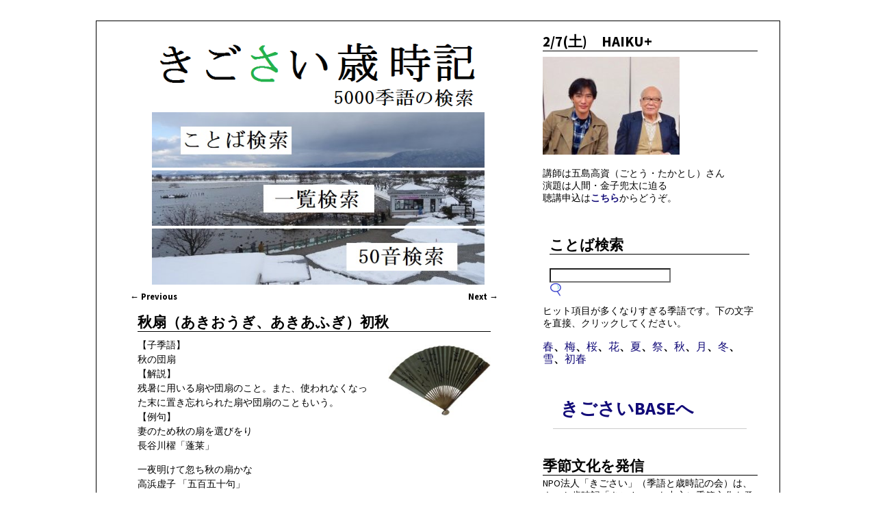

--- FILE ---
content_type: text/html; charset=UTF-8
request_url: https://kigosai.sub.jp/001/archives/5137
body_size: 13466
content:
<!DOCTYPE html>
<html lang="ja">
<head>
    <meta charset="UTF-8"/>
    <meta name='viewport' content='width=device-width,initial-scale=1.0' />

    <link rel="profile" href="//gmpg.org/xfn/11"/>
    <link rel="pingback" href=""/>

    <!-- Self-host Google Fonts -->
<link href='https://kigosai.sub.jp/001/wp-content/themes/weaver-xtreme/assets/css/fonts/google/google-fonts.min.css?ver=6.7' rel='stylesheet' type='text/css'>
<title>秋扇（あきおうぎ、あきあふぎ）初秋 &#8211; 季語と歳時記</title>
<meta name='robots' content='max-image-preview:large' />
<link rel='dns-prefetch' href='//www.googletagmanager.com' />
<link rel="alternate" type="application/rss+xml" title="季語と歳時記 &raquo; フィード" href="https://kigosai.sub.jp/001/feed" />
<link rel="alternate" type="application/rss+xml" title="季語と歳時記 &raquo; コメントフィード" href="https://kigosai.sub.jp/001/comments/feed" />
<link rel="alternate" title="oEmbed (JSON)" type="application/json+oembed" href="https://kigosai.sub.jp/001/wp-json/oembed/1.0/embed?url=https%3A%2F%2Fkigosai.sub.jp%2F001%2Farchives%2F5137" />
<link rel="alternate" title="oEmbed (XML)" type="text/xml+oembed" href="https://kigosai.sub.jp/001/wp-json/oembed/1.0/embed?url=https%3A%2F%2Fkigosai.sub.jp%2F001%2Farchives%2F5137&#038;format=xml" />
<style id='wp-img-auto-sizes-contain-inline-css' type='text/css'>
img:is([sizes=auto i],[sizes^="auto," i]){contain-intrinsic-size:3000px 1500px}
/*# sourceURL=wp-img-auto-sizes-contain-inline-css */
</style>
<style id='wp-emoji-styles-inline-css' type='text/css'>

	img.wp-smiley, img.emoji {
		display: inline !important;
		border: none !important;
		box-shadow: none !important;
		height: 1em !important;
		width: 1em !important;
		margin: 0 0.07em !important;
		vertical-align: -0.1em !important;
		background: none !important;
		padding: 0 !important;
	}
/*# sourceURL=wp-emoji-styles-inline-css */
</style>
<style id='wp-block-library-inline-css' type='text/css'>
:root{--wp-block-synced-color:#7a00df;--wp-block-synced-color--rgb:122,0,223;--wp-bound-block-color:var(--wp-block-synced-color);--wp-editor-canvas-background:#ddd;--wp-admin-theme-color:#007cba;--wp-admin-theme-color--rgb:0,124,186;--wp-admin-theme-color-darker-10:#006ba1;--wp-admin-theme-color-darker-10--rgb:0,107,160.5;--wp-admin-theme-color-darker-20:#005a87;--wp-admin-theme-color-darker-20--rgb:0,90,135;--wp-admin-border-width-focus:2px}@media (min-resolution:192dpi){:root{--wp-admin-border-width-focus:1.5px}}.wp-element-button{cursor:pointer}:root .has-very-light-gray-background-color{background-color:#eee}:root .has-very-dark-gray-background-color{background-color:#313131}:root .has-very-light-gray-color{color:#eee}:root .has-very-dark-gray-color{color:#313131}:root .has-vivid-green-cyan-to-vivid-cyan-blue-gradient-background{background:linear-gradient(135deg,#00d084,#0693e3)}:root .has-purple-crush-gradient-background{background:linear-gradient(135deg,#34e2e4,#4721fb 50%,#ab1dfe)}:root .has-hazy-dawn-gradient-background{background:linear-gradient(135deg,#faaca8,#dad0ec)}:root .has-subdued-olive-gradient-background{background:linear-gradient(135deg,#fafae1,#67a671)}:root .has-atomic-cream-gradient-background{background:linear-gradient(135deg,#fdd79a,#004a59)}:root .has-nightshade-gradient-background{background:linear-gradient(135deg,#330968,#31cdcf)}:root .has-midnight-gradient-background{background:linear-gradient(135deg,#020381,#2874fc)}:root{--wp--preset--font-size--normal:16px;--wp--preset--font-size--huge:42px}.has-regular-font-size{font-size:1em}.has-larger-font-size{font-size:2.625em}.has-normal-font-size{font-size:var(--wp--preset--font-size--normal)}.has-huge-font-size{font-size:var(--wp--preset--font-size--huge)}.has-text-align-center{text-align:center}.has-text-align-left{text-align:left}.has-text-align-right{text-align:right}.has-fit-text{white-space:nowrap!important}#end-resizable-editor-section{display:none}.aligncenter{clear:both}.items-justified-left{justify-content:flex-start}.items-justified-center{justify-content:center}.items-justified-right{justify-content:flex-end}.items-justified-space-between{justify-content:space-between}.screen-reader-text{border:0;clip-path:inset(50%);height:1px;margin:-1px;overflow:hidden;padding:0;position:absolute;width:1px;word-wrap:normal!important}.screen-reader-text:focus{background-color:#ddd;clip-path:none;color:#444;display:block;font-size:1em;height:auto;left:5px;line-height:normal;padding:15px 23px 14px;text-decoration:none;top:5px;width:auto;z-index:100000}html :where(.has-border-color){border-style:solid}html :where([style*=border-top-color]){border-top-style:solid}html :where([style*=border-right-color]){border-right-style:solid}html :where([style*=border-bottom-color]){border-bottom-style:solid}html :where([style*=border-left-color]){border-left-style:solid}html :where([style*=border-width]){border-style:solid}html :where([style*=border-top-width]){border-top-style:solid}html :where([style*=border-right-width]){border-right-style:solid}html :where([style*=border-bottom-width]){border-bottom-style:solid}html :where([style*=border-left-width]){border-left-style:solid}html :where(img[class*=wp-image-]){height:auto;max-width:100%}:where(figure){margin:0 0 1em}html :where(.is-position-sticky){--wp-admin--admin-bar--position-offset:var(--wp-admin--admin-bar--height,0px)}@media screen and (max-width:600px){html :where(.is-position-sticky){--wp-admin--admin-bar--position-offset:0px}}

/*# sourceURL=wp-block-library-inline-css */
</style><style id='global-styles-inline-css' type='text/css'>
:root{--wp--preset--aspect-ratio--square: 1;--wp--preset--aspect-ratio--4-3: 4/3;--wp--preset--aspect-ratio--3-4: 3/4;--wp--preset--aspect-ratio--3-2: 3/2;--wp--preset--aspect-ratio--2-3: 2/3;--wp--preset--aspect-ratio--16-9: 16/9;--wp--preset--aspect-ratio--9-16: 9/16;--wp--preset--color--black: #000000;--wp--preset--color--cyan-bluish-gray: #abb8c3;--wp--preset--color--white: #ffffff;--wp--preset--color--pale-pink: #f78da7;--wp--preset--color--vivid-red: #cf2e2e;--wp--preset--color--luminous-vivid-orange: #ff6900;--wp--preset--color--luminous-vivid-amber: #fcb900;--wp--preset--color--light-green-cyan: #7bdcb5;--wp--preset--color--vivid-green-cyan: #00d084;--wp--preset--color--pale-cyan-blue: #8ed1fc;--wp--preset--color--vivid-cyan-blue: #0693e3;--wp--preset--color--vivid-purple: #9b51e0;--wp--preset--gradient--vivid-cyan-blue-to-vivid-purple: linear-gradient(135deg,rgb(6,147,227) 0%,rgb(155,81,224) 100%);--wp--preset--gradient--light-green-cyan-to-vivid-green-cyan: linear-gradient(135deg,rgb(122,220,180) 0%,rgb(0,208,130) 100%);--wp--preset--gradient--luminous-vivid-amber-to-luminous-vivid-orange: linear-gradient(135deg,rgb(252,185,0) 0%,rgb(255,105,0) 100%);--wp--preset--gradient--luminous-vivid-orange-to-vivid-red: linear-gradient(135deg,rgb(255,105,0) 0%,rgb(207,46,46) 100%);--wp--preset--gradient--very-light-gray-to-cyan-bluish-gray: linear-gradient(135deg,rgb(238,238,238) 0%,rgb(169,184,195) 100%);--wp--preset--gradient--cool-to-warm-spectrum: linear-gradient(135deg,rgb(74,234,220) 0%,rgb(151,120,209) 20%,rgb(207,42,186) 40%,rgb(238,44,130) 60%,rgb(251,105,98) 80%,rgb(254,248,76) 100%);--wp--preset--gradient--blush-light-purple: linear-gradient(135deg,rgb(255,206,236) 0%,rgb(152,150,240) 100%);--wp--preset--gradient--blush-bordeaux: linear-gradient(135deg,rgb(254,205,165) 0%,rgb(254,45,45) 50%,rgb(107,0,62) 100%);--wp--preset--gradient--luminous-dusk: linear-gradient(135deg,rgb(255,203,112) 0%,rgb(199,81,192) 50%,rgb(65,88,208) 100%);--wp--preset--gradient--pale-ocean: linear-gradient(135deg,rgb(255,245,203) 0%,rgb(182,227,212) 50%,rgb(51,167,181) 100%);--wp--preset--gradient--electric-grass: linear-gradient(135deg,rgb(202,248,128) 0%,rgb(113,206,126) 100%);--wp--preset--gradient--midnight: linear-gradient(135deg,rgb(2,3,129) 0%,rgb(40,116,252) 100%);--wp--preset--font-size--small: 13px;--wp--preset--font-size--medium: 20px;--wp--preset--font-size--large: 36px;--wp--preset--font-size--x-large: 42px;--wp--preset--spacing--20: 0.44rem;--wp--preset--spacing--30: 0.67rem;--wp--preset--spacing--40: 1rem;--wp--preset--spacing--50: 1.5rem;--wp--preset--spacing--60: 2.25rem;--wp--preset--spacing--70: 3.38rem;--wp--preset--spacing--80: 5.06rem;--wp--preset--shadow--natural: 6px 6px 9px rgba(0, 0, 0, 0.2);--wp--preset--shadow--deep: 12px 12px 50px rgba(0, 0, 0, 0.4);--wp--preset--shadow--sharp: 6px 6px 0px rgba(0, 0, 0, 0.2);--wp--preset--shadow--outlined: 6px 6px 0px -3px rgb(255, 255, 255), 6px 6px rgb(0, 0, 0);--wp--preset--shadow--crisp: 6px 6px 0px rgb(0, 0, 0);}:where(.is-layout-flex){gap: 0.5em;}:where(.is-layout-grid){gap: 0.5em;}body .is-layout-flex{display: flex;}.is-layout-flex{flex-wrap: wrap;align-items: center;}.is-layout-flex > :is(*, div){margin: 0;}body .is-layout-grid{display: grid;}.is-layout-grid > :is(*, div){margin: 0;}:where(.wp-block-columns.is-layout-flex){gap: 2em;}:where(.wp-block-columns.is-layout-grid){gap: 2em;}:where(.wp-block-post-template.is-layout-flex){gap: 1.25em;}:where(.wp-block-post-template.is-layout-grid){gap: 1.25em;}.has-black-color{color: var(--wp--preset--color--black) !important;}.has-cyan-bluish-gray-color{color: var(--wp--preset--color--cyan-bluish-gray) !important;}.has-white-color{color: var(--wp--preset--color--white) !important;}.has-pale-pink-color{color: var(--wp--preset--color--pale-pink) !important;}.has-vivid-red-color{color: var(--wp--preset--color--vivid-red) !important;}.has-luminous-vivid-orange-color{color: var(--wp--preset--color--luminous-vivid-orange) !important;}.has-luminous-vivid-amber-color{color: var(--wp--preset--color--luminous-vivid-amber) !important;}.has-light-green-cyan-color{color: var(--wp--preset--color--light-green-cyan) !important;}.has-vivid-green-cyan-color{color: var(--wp--preset--color--vivid-green-cyan) !important;}.has-pale-cyan-blue-color{color: var(--wp--preset--color--pale-cyan-blue) !important;}.has-vivid-cyan-blue-color{color: var(--wp--preset--color--vivid-cyan-blue) !important;}.has-vivid-purple-color{color: var(--wp--preset--color--vivid-purple) !important;}.has-black-background-color{background-color: var(--wp--preset--color--black) !important;}.has-cyan-bluish-gray-background-color{background-color: var(--wp--preset--color--cyan-bluish-gray) !important;}.has-white-background-color{background-color: var(--wp--preset--color--white) !important;}.has-pale-pink-background-color{background-color: var(--wp--preset--color--pale-pink) !important;}.has-vivid-red-background-color{background-color: var(--wp--preset--color--vivid-red) !important;}.has-luminous-vivid-orange-background-color{background-color: var(--wp--preset--color--luminous-vivid-orange) !important;}.has-luminous-vivid-amber-background-color{background-color: var(--wp--preset--color--luminous-vivid-amber) !important;}.has-light-green-cyan-background-color{background-color: var(--wp--preset--color--light-green-cyan) !important;}.has-vivid-green-cyan-background-color{background-color: var(--wp--preset--color--vivid-green-cyan) !important;}.has-pale-cyan-blue-background-color{background-color: var(--wp--preset--color--pale-cyan-blue) !important;}.has-vivid-cyan-blue-background-color{background-color: var(--wp--preset--color--vivid-cyan-blue) !important;}.has-vivid-purple-background-color{background-color: var(--wp--preset--color--vivid-purple) !important;}.has-black-border-color{border-color: var(--wp--preset--color--black) !important;}.has-cyan-bluish-gray-border-color{border-color: var(--wp--preset--color--cyan-bluish-gray) !important;}.has-white-border-color{border-color: var(--wp--preset--color--white) !important;}.has-pale-pink-border-color{border-color: var(--wp--preset--color--pale-pink) !important;}.has-vivid-red-border-color{border-color: var(--wp--preset--color--vivid-red) !important;}.has-luminous-vivid-orange-border-color{border-color: var(--wp--preset--color--luminous-vivid-orange) !important;}.has-luminous-vivid-amber-border-color{border-color: var(--wp--preset--color--luminous-vivid-amber) !important;}.has-light-green-cyan-border-color{border-color: var(--wp--preset--color--light-green-cyan) !important;}.has-vivid-green-cyan-border-color{border-color: var(--wp--preset--color--vivid-green-cyan) !important;}.has-pale-cyan-blue-border-color{border-color: var(--wp--preset--color--pale-cyan-blue) !important;}.has-vivid-cyan-blue-border-color{border-color: var(--wp--preset--color--vivid-cyan-blue) !important;}.has-vivid-purple-border-color{border-color: var(--wp--preset--color--vivid-purple) !important;}.has-vivid-cyan-blue-to-vivid-purple-gradient-background{background: var(--wp--preset--gradient--vivid-cyan-blue-to-vivid-purple) !important;}.has-light-green-cyan-to-vivid-green-cyan-gradient-background{background: var(--wp--preset--gradient--light-green-cyan-to-vivid-green-cyan) !important;}.has-luminous-vivid-amber-to-luminous-vivid-orange-gradient-background{background: var(--wp--preset--gradient--luminous-vivid-amber-to-luminous-vivid-orange) !important;}.has-luminous-vivid-orange-to-vivid-red-gradient-background{background: var(--wp--preset--gradient--luminous-vivid-orange-to-vivid-red) !important;}.has-very-light-gray-to-cyan-bluish-gray-gradient-background{background: var(--wp--preset--gradient--very-light-gray-to-cyan-bluish-gray) !important;}.has-cool-to-warm-spectrum-gradient-background{background: var(--wp--preset--gradient--cool-to-warm-spectrum) !important;}.has-blush-light-purple-gradient-background{background: var(--wp--preset--gradient--blush-light-purple) !important;}.has-blush-bordeaux-gradient-background{background: var(--wp--preset--gradient--blush-bordeaux) !important;}.has-luminous-dusk-gradient-background{background: var(--wp--preset--gradient--luminous-dusk) !important;}.has-pale-ocean-gradient-background{background: var(--wp--preset--gradient--pale-ocean) !important;}.has-electric-grass-gradient-background{background: var(--wp--preset--gradient--electric-grass) !important;}.has-midnight-gradient-background{background: var(--wp--preset--gradient--midnight) !important;}.has-small-font-size{font-size: var(--wp--preset--font-size--small) !important;}.has-medium-font-size{font-size: var(--wp--preset--font-size--medium) !important;}.has-large-font-size{font-size: var(--wp--preset--font-size--large) !important;}.has-x-large-font-size{font-size: var(--wp--preset--font-size--x-large) !important;}
/*# sourceURL=global-styles-inline-css */
</style>

<style id='classic-theme-styles-inline-css' type='text/css'>
/*! This file is auto-generated */
.wp-block-button__link{color:#fff;background-color:#32373c;border-radius:9999px;box-shadow:none;text-decoration:none;padding:calc(.667em + 2px) calc(1.333em + 2px);font-size:1.125em}.wp-block-file__button{background:#32373c;color:#fff;text-decoration:none}
/*# sourceURL=/wp-includes/css/classic-themes.min.css */
</style>
<link rel='stylesheet' id='contact-form-7-css' href='https://kigosai.sub.jp/001/wp-content/plugins/contact-form-7/includes/css/styles.css?ver=6.1.4' type='text/css' media='all' />
<link rel='stylesheet' id='atw-posts-style-sheet-css' href='https://kigosai.sub.jp/001/wp-content/plugins/show-posts/atw-posts-style.min.css?ver=1.8.1' type='text/css' media='all' />
<link rel='stylesheet' id='weaverx-font-sheet-css' href='https://kigosai.sub.jp/001/wp-content/themes/weaver-xtreme/assets/css/fonts.min.css?ver=6.7' type='text/css' media='all' />
<link rel='stylesheet' id='weaverx-style-sheet-css' href='https://kigosai.sub.jp/001/wp-content/themes/weaver-xtreme/assets/css/style-weaverx.min.css?ver=6.7' type='text/css' media='all' />
<style id='weaverx-style-sheet-inline-css' type='text/css'>
#wrapper{max-width:1000px}@media (min-width:1188px){.weaverx-sb-one-column .alignwide,#header .alignwide,#header.alignwide,#colophon.alignwide,#colophon .alignwide,#container .alignwide,#container.alignwide,#wrapper .alignwide,#wrapper.alignwide,#infobar .alignwide,.alignwide{margin-left:inherit;margin-right:inherit;max-width:none;width:100%}}@media (max-width:1187px){.alignwide{margin-left:inherit;margin-right:inherit;max-width:none;width:100%}}@media (min-width:1080px){.weaverx-sb-one-column .alignwide,#header .alignwide,#header.alignwide,#colophon.alignwide,#colophon .alignwide,#container .alignwide,#container.alignwide,#wrapper .alignwide,#wrapper.alignwide,#infobar .alignwide,.alignwide{margin-left:calc(50% - 46vw);margin-right:calc(50% - 46vw);max-width:10000px;width:92vw}}@media (max-width:1079px){.alignwide{margin-left:0 !important;margin-right:0 !important;max-width:100% !important;width:100% !important}}a,.wrapper a{color:#000}a:hover,.wrapper a:hover{color:#800}a,.wrapper a{font-weight:normal}.wrapper .entry-meta a,.wrapper .entry-utility a{color:#000000}.wrapper .entry-meta a,.wrapper .entry-utility a{font-weight:normal}.wrapper .widget a{color:#120B78}.wrapper .widget a:hover{color:#800}.wrapper .widget a{font-style:normal}.wrapper .widget a{font-weight:normal}.colophon a{color:#000000}.colophon a:hover{color:#FFFFFF}.colophon a{font-style:normal}.colophon a{font-weight:normal}.border{border:1px solid #000000}.border-bottom{border-bottom:1px solid #000000}.rounded,.rounded-all,.rounded-custom{border-radius:5px !important}.rounded-top{border-top-left-radius:5px;border-top-right-radius:5px}.rounded-bottom{border-bottom-left-radius:5px;border-bottom-right-radius:5px}.rounded-left{border-top-left-radius:5px;border-bottom-left-radius:5px}.rounded-right{border-top-right-radius:5px;border-bottom-right-radius:5px}#site-title,.site-title{margin-left:5.00000% !important;margin-top:.00000% !important}#site-tagline{margin-left:10.00000% !important;margin-top:-1.00000% !important}#branding #header-image img{float:left}/* float-left*/.weaverx-theme-menu .current_page_item >a,.weaverx-theme-menu .current-menu-item >a,.weaverx-theme-menu .current-cat >a{color:#FFF !important}#content ul{list-style-type:none}.entry-summary,.entry-content{padding-top:.40000em}.commentlist li.comment,#respond,.commentlist li.comment .comment-author img.avatar,.commentlist .comment.bypostauthor{border:1px solid #000000}.commentlist li.comment .comment-meta{border-bottom:1px solid #000000}#comments-title h3{background-image:none;padding-left:0}hr.comments-hr{display:none}#comments-title h3,#comments-title h4,#respond h3{color:#0903AD}.commentlist li.comment,#respond{background-color:#F2FDFF}#respond input#submit{background-color:#F2FDFF}.entry-meta-gicons .entry-date:before,.entry-meta-gicons .by-author:before,.entry-meta-gicons .cat-links:before,.entry-meta-gicons .tag-links:before,.entry-meta-gicons .comments-link:before,.entry-meta-gicons .permalink-icon:before{color:#000000}.post-avatar img{max-width:0}body{font-size:.87500em}body{background-color:#FFFFFF}.menu-primary .wvrx-menu-container,.menu-primary .site-title-on-menu,.menu-primary .site-title-on-menu a{background-color:#FFF}.menu-primary .wvrx-menu-container,.menu-primary .site-title-on-menu,.menu-primary .site-title-on-menu a{color:#FFFFFF}.menu-secondary .wvrx-menu-container{background-color:#00B8CC}.menu-secondary .wvrx-menu-container{color:#FFFFFF}.menu-primary .wvrx-menu ul li a,.menu-primary .wvrx-menu ul.mega-menu li{background-color:#F2F2F2}.menu-primary .wvrx-menu ul li a,.menu-primary .wvrx-menu ul.mega-menu li{color:#000}.menu-secondary .wvrx-menu ul li a,.menu-secondary .wvrx-menu ul.mega-menu li{background-color:#00BFD4}.menu-secondary .wvrx-menu ul li a,.menu-secondary .wvrx-menu ul.mega-menu li{color:#FFFFFF}.menu-primary .wvrx-menu >li >a{color:#FFFFFF}.menu-primary .wvrx-menu >li >a:hover{color:#FFFFFF !important}.menu-primary .wvrx-menu >li >a:hover{background-color:#808080 !important}.menu-secondary .wvrx-menu >li >a{color:#FFFFFF}.menu-secondary .wvrx-menu >li >a:hover{color:#FFFFFF !important}.menu-secondary .wvrx-menu >li >a:hover{background-color:#00E6FF !important}.menu-primary .wvrx-menu ul li a{color:#000}.menu-primary .wvrx-menu ul li a:hover{color:#555 !important}.menu-primary .wvrx-menu ul li a:hover{background-color:#E5E5E5 !important}.menu-secondary .wvrx-menu ul li a{color:#FFFFFF}.menu-secondary .wvrx-menu ul li a:hover{color:#FFF !important}.menu-secondary .wvrx-menu ul li a:hover{background-color:#00E6FF !important}.menu-primary .menu-toggle-button{color:#FFFFFF}@media( min-width:768px){.menu-primary .wvrx-menu,.menu-primary .wvrx-menu-container{text-align:left}}.menu-primary .menu-arrows .toggle-submenu:after{color:#FFFFFF}.menu-primary .menu-arrows ul .toggle-submenu:after{color:#FFFFFF}.menu-primary .menu-arrows.is-mobile-menu.menu-arrows ul a .toggle-submenu:after{color:#FFFFFF}.menu-primary .menu-arrows ul .toggle-submenu:after{color:#000}.menu-primary .is-mobile-menu.menu-arrows .toggle-submenu{background-color:#FFFFFF}.menu-secondary .menu-toggle-button{color:#FFFFFF}.menu-secondary .wvrx-menu-html{margin-top:.425em}@media( min-width:768px){.menu-secondary .wvrx-menu,.menu-secondary .wvrx-menu-container{text-align:left}}.menu-secondary .menu-arrows .toggle-submenu:after{color:#FFFFFF}.menu-secondary .menu-arrows ul .toggle-submenu:after{color:#FFFFFF}.menu-secondary .menu-arrows.is-mobile-menu.menu-arrows ul a .toggle-submenu:after{color:#FFFFFF}.menu-secondary .menu-arrows ul .toggle-submenu:after{color:#FFFFFF}.menu-secondary .is-mobile-menu.menu-arrows .toggle-submenu{background-color:#6779EB}@media( min-width:768px){.menu-extra .wvrx-menu,.menu-extra .wvrx-menu-container{text-align:left}}@media screen and ( min-width:768px){.l-content-rsb{width:65.00000%}.l-content-rsb-m{width:64.00000%;margin-right:1.00000%}.l-sb-right{width:35.00000%}.l-sb-right-lm{width:34.00000%;margin-left:1.00000%}.l-sb-right-rm{width:34.00000%;margin-right:1.00000%}}.l-widget-area-top{width:100%}@media (max-width:580px){.l-widget-area-top{width:100%}}.l-widget-area-bottom{width:90%}@media (max-width:580px){.l-widget-area-bottom{width:100%}}#colophon{width:100%}@media (max-width:580px){#colophon{width:100%}}#primary-widget-area{color:#000000}#primary-widget-area{padding-left:6px}#primary-widget-area{padding-right:0}#primary-widget-area{padding-top:4px}.widget-area-primary{color:#000000}.widget-area-primary{padding-left:6px}.widget-area-primary{padding-right:0}.widget-area-primary{padding-top:4px}#secondary-widget-area{color:#000000}#secondary-widget-area{padding-left:6px}#secondary-widget-area{padding-right:0}#secondary-widget-area{padding-top:4px}.widget-area-secondary{color:#000000}.widget-area-secondary{padding-left:6px}.widget-area-secondary{padding-right:0}.widget-area-secondary{padding-top:4px}.widget-area-top{color:#000}.widget-area-top{margin-top:-20px}.widget-area-top{margin-bottom:-10px}.widget-area-bottom{color:#000}#header{background-color:#FFF}#header{color:#000000}#header{padding-left:10px}#header{padding-right:10px}#header{padding-top:10px}#colophon{background-color:#FFFFFF}#colophon{color:#FFFFFF}#colophon{margin-top:15px}#footer-html{background-color:#FFFFFF}#footer-html{color:#3D3D3D}#footer-widget-area{background-color:#EBEBEB}.widget-area-footer{background-color:#EBEBEB}#content{background-color:#FFFFFF}#content{color:#000000}#content{padding-left:5.00000%}#content{padding-right:5.00000%}#content{padding-top:4px}#content{padding-bottom:0}#content{margin-top:5px}#content{margin-bottom:5px}#container{background-color:#FFFFFF}#infobar{background-color:#FFFFFF}#infobar{color:#4D4D4D}#wrapper{background-color:#FFFFFF}#wrapper{color:#000}#wrapper{padding-left:0}#wrapper{padding-right:20px}#wrapper{margin-top:30px}#wrapper{margin-bottom:20px}.post-area{background-color:#FFFFFF}.post-area{color:#000000}.post-area{padding-left:2.00000%}.post-area{padding-right:2.00000%}.post-area{padding-top:4px}.post-area{margin-bottom:6px}.widget{background-color:#FFFFFF}.widget{color:#000000}.widget{padding-left:10px}.widget{padding-right:12px}.widget{padding-top:7px}.widget{padding-bottom:7px}.widget{margin-top:6px}.widget{margin-bottom:0}.wrapper #site-title a,.wrapper .site-title a{background-color:#FFF}.wrapper #site-title a,.wrapper .site-title a{color:#172580}#site-tagline >span,.site-tagline >span{color:#FFFFFF}.page-title{border-bottom:1px solid #000000}.page-title{color:#000000}.wrapper .post-title{border-bottom:1px solid #000000}.wrapper .post-title a,.wrapper .post-title a:visited{color:#000000}.archive-title{color:#000}.widget-title{border-bottom:1px solid #000000}#nav-header-mini a,#nav-header-mini a:visited{color:#FFFFFF}.wrapper .post-title a:hover{color:#800}#nav-header-mini a:hover{color:#0903AD}.blog .sticky{background-color:#FFFFFF}#author-info{background-color:#D1FFE2}.entry-meta{color:#000000}.entry-utility{color:#000000}input,textarea{background-color:#FFFFFF}input,textarea{color:#363636}.search-field,#header-search .search-field:focus,.menu-search .search-field:focus{background-color:#FFFFFF}#primary-widget-area .search-form .search-submit{color:#000000}#secondary-widget-area .search-form .search-submit{color:#000000}.menu-primary .wvrx-menu-container .search-form .search-submit{color:#FFFFFF}.widget-area-top .search-form .search-submit{color:#000}.widget-area-bottom .search-form .search-submit{color:#000}#colophon .search-form .search-submit{color:#FFFFFF}#content .search-form .search-submit{color:#000000}#infobar .search-form .search-submit{color:#4D4D4D}#wrapper .search-form .search-submit{color:#000}.widget .search-form .search-submit{color:#000000}#header-search .search-form::before{color:#000000}#inject_fixedtop,#inject_fixedbottom,.wvrx-fixedtop,.wvrx-fixonscroll{max-width:1000px}@media ( max-width:1000px){.wvrx-fixedtop,.wvrx-fixonscroll,#inject_fixedtop,#inject_fixedbottom{left:0;margin-left:0 !important;margin-right:0 !important}}@media ( min-width:1000px){#inject_fixedtop{margin-left:-0px;margin-right:-20px}.wvrx-fixedtop,.wvrx-fixonscroll{margin-left:-10px;margin-right:calc( 20px - 10px - 20px )}}@media ( min-width:1000px){#inject_fixedbottom{margin-left:-0px;margin-right:-20px}}/*-=:footerlink_color_css:=-*/.colophon a{font-size:80% !important}/*-:footerlink_color_css:-*//*-=:comment_submit_bgcolor_css:=-*/#respond input#submit{font-size:15px;text-shadow:none}/*-:comment_submit_bgcolor_css:-*//*-=:footer_bgcolor_css:=-*/#colophon{border-top:1px solid black}.is-mobile #colophon{width:94%;margin-left:auto;margin-right:auto}/*-:footer_bgcolor_css:-*//*-=:widget_bgcolor_css:=-*/.widget{line-height:135%}/*-:widget_bgcolor_css:-*//*-=:post_title_hover_color_css:=-*/.wrapper .post-title a:hover{font-style:italic}/*-:post_title_hover_color_css:-*//*-=:stickypost_bgcolor_css:=-*/.blog .sticky{border:none}/*-:stickypost_bgcolor_css:-*//*-=:post_author_bgcolor_css:=-*/#author-info{border:1px solid #07D900}/*-:post_author_bgcolor_css:-*//*-=:post_info_top_bgcolor_css:=-*/.entry-meta{font-weight:nomal}/*-:post_info_top_bgcolor_css:-*/hr{background-color:#ccc;border:0;height:1px;margin-bottom:1.5em}blockquote{font-weight:normal;margin:0 3em}table,th,td{border:none;padding:0}
/*# sourceURL=weaverx-style-sheet-inline-css */
</style>
<script type="text/javascript" src="https://kigosai.sub.jp/001/wp-includes/js/jquery/jquery.min.js?ver=3.7.1" id="jquery-core-js"></script>
<script type="text/javascript" src="https://kigosai.sub.jp/001/wp-includes/js/jquery/jquery-migrate.min.js?ver=3.4.1" id="jquery-migrate-js"></script>
<script type="text/javascript" id="weaver-xtreme-JSLib-js-extra">
/* <![CDATA[ */
var wvrxOpts = {"useSmartMenus":"0","menuAltswitch":"767","mobileAltLabel":"","primaryScroll":"none","primaryMove":"0","secondaryScroll":"none","secondaryMove":"0","headerVideoClass":"has-header-video"};
//# sourceURL=weaver-xtreme-JSLib-js-extra
/* ]]> */
</script>
<script type="text/javascript" src="https://kigosai.sub.jp/001/wp-content/themes/weaver-xtreme/assets/js/weaverxjslib.min.js?ver=6.7" id="weaver-xtreme-JSLib-js"></script>

<!-- Site Kit によって追加された Google タグ（gtag.js）スニペット -->
<!-- Google アナリティクス スニペット (Site Kit が追加) -->
<script type="text/javascript" src="https://www.googletagmanager.com/gtag/js?id=G-PLZJYPTF17" id="google_gtagjs-js" async></script>
<script type="text/javascript" id="google_gtagjs-js-after">
/* <![CDATA[ */
window.dataLayer = window.dataLayer || [];function gtag(){dataLayer.push(arguments);}
gtag("set","linker",{"domains":["kigosai.sub.jp"]});
gtag("js", new Date());
gtag("set", "developer_id.dZTNiMT", true);
gtag("config", "G-PLZJYPTF17");
 window._googlesitekit = window._googlesitekit || {}; window._googlesitekit.throttledEvents = []; window._googlesitekit.gtagEvent = (name, data) => { var key = JSON.stringify( { name, data } ); if ( !! window._googlesitekit.throttledEvents[ key ] ) { return; } window._googlesitekit.throttledEvents[ key ] = true; setTimeout( () => { delete window._googlesitekit.throttledEvents[ key ]; }, 5 ); gtag( "event", name, { ...data, event_source: "site-kit" } ); }; 
//# sourceURL=google_gtagjs-js-after
/* ]]> */
</script>
<link rel="https://api.w.org/" href="https://kigosai.sub.jp/001/wp-json/" /><link rel="alternate" title="JSON" type="application/json" href="https://kigosai.sub.jp/001/wp-json/wp/v2/posts/5137" /><link rel="EditURI" type="application/rsd+xml" title="RSD" href="https://kigosai.sub.jp/001/xmlrpc.php?rsd" />
<meta name="generator" content="WordPress 6.9" />
<link rel="canonical" href="https://kigosai.sub.jp/001/archives/5137" />
<link rel='shortlink' href='https://kigosai.sub.jp/001/?p=5137' />
<meta name="generator" content="Site Kit by Google 1.171.0" /><!-- Weaver Xtreme 6.7 ( 745 ) Xenic-V-715 --> <!-- Weaver Xtreme Theme Support 6.5.1 --> 
<!-- End of Weaver Xtreme options -->
<meta name="google-site-verification" content="rIMQpYPq1STmXB98TUEphML4iYwvTo0U6TP60wdDqmQ"></head>
<!-- **** body **** -->
<body class="wp-singular post-template-default single single-post postid-5137 single-format-standard wp-embed-responsive wp-theme-weaver-xtreme single-author singular not-logged-in weaverx-theme-body wvrx-not-safari is-menu-desktop is-menu-default weaverx-page-single weaverx-sb-right weaverx-has-sb has-posts" itemtype="https://schema.org/WebPage" itemscope>

<a href="#page-bottom"
   id="page-top">&darr;</a> <!-- add custom CSS to use this page-bottom link -->
<div id="wvrx-page-width">&nbsp;</div>
<!--googleoff: all-->
<noscript><p
            style="border:1px solid red;font-size:14px;background-color:pink;padding:5px;margin-left:auto;margin-right:auto;max-width:640px;text-align:center;">
        JAVASCRIPT IS DISABLED. Please enable JavaScript on your browser to best view this site.</p>
</noscript>
<!--googleon: all--><!-- displayed only if JavaScript disabled -->

<div id="wrapper" class="wrapper border font-source-sans-pro align-center">
<div class="clear-preheader clear-both"></div>
<div id="header" class="header font-inherit hide header-as-img">
<div id="header-inside" class="block-inside"><header id="branding" itemtype="https://schema.org/WPHeader" itemscope>
    <div id='title-tagline' class='clearfix  '>
    <h1 id="site-title"
        class="m-font-size-title font-inherit font-weight-normal"><a
                href="https://kigosai.sub.jp/001/" title="季語と歳時記"
                rel="home">
            季語と歳時記</a></h1>

    <h2 id="site-tagline" class="hide"><span  class="xs-font-size-title font-trebuchetMS font-italic">きごさい歳時記</span></h2>    </div><!-- /.title-tagline -->
<div id="header-image" class="header-image header-image-type-std"><div id="wp-custom-header" class="wp-custom-header"><img src="https://kigosai.sub.jp/001/wp-content/themes/weaver-xtreme/assets/images/headers/winter-fog.jpg" width="1000" height="250" alt="" decoding="async" fetchpriority="high" /></div>
</div><!-- #header-image -->
<div class="clear-branding clear-both"></div>        </header><!-- #branding -->
        
</div></div><div class='clear-header-end clear-both'></div><!-- #header-inside,#header -->

<div id="container" class="container container-single relative font-inherit"><div id="container-inside" class="block-inside">
<div id="content" role="main" class="content l-content-rsb m-full s-full rounded-all font-inherit" itemtype="https://schema.org/Blog" itemscope> <!-- single -->

            <div id="sitewide-top-widget-area" class="widget-area l-widget-area-top m-widget-area-top s-widget-area-top m-font-size font-inherit widget-area-top"
                 role="complementary" itemtype="https://schema.org/WPSideBar" itemscope>
                <aside id="nav_menu-11" class="widget widget_nav_menu rounded-all font-inherit widget-1 widget-first widget-first-vert widget-last widget-last-vert widget-odd"><div class="menu-%e6%a4%9c%e7%b4%a2-container"><ul id="menu-%e6%a4%9c%e7%b4%a2" class="menu"><li id="menu-item-29770" class="menu-item menu-item-type-custom menu-item-object-custom menu-item-home menu-item-29770"><a href="http://kigosai.sub.jp/001/"><img src="http://kigosai.sub.jp/001/wp-content/uploads/kigosai.bmp"></a></li>
<li id="menu-item-30619" class="menu-item menu-item-type-custom menu-item-object-custom menu-item-30619"><a href="https://kigosai.sub.jp/001/%e3%81%93%e3%81%a8%e3%81%b0%e6%a4%9c%e7%b4%a2"><img src="http://kigosai.sub.jp/001/wp-content/uploads/hy1.jpg"</a></li>
<li id="menu-item-29703" class="menu-item menu-item-type-post_type menu-item-object-page menu-item-29703"><a href="https://kigosai.sub.jp/001/%e4%b8%80%e8%a6%a7%e6%a4%9c%e7%b4%a2"><img src="http://kigosai.sub.jp/001/wp-content/uploads/hy2.jpg"></a></li>
<li id="menu-item-29702" class="menu-item menu-item-type-post_type menu-item-object-page menu-item-29702"><a href="https://kigosai.sub.jp/001/%e5%ad%a3%e8%aa%9e%e3%80%8050%e9%9f%b3%e6%a4%9c%e7%b4%a2"><img src="http://kigosai.sub.jp/001/wp-content/uploads/hy3.jpg"></a></li>
</ul></div></aside><div class="clear-sitewide-top-widget-area clear-both"></div>            </div><!-- sitewide-top-widget-area -->
            <div class="clear-sitewide-top-widget-area clear-both"></div>    <nav id="nav-above" class="navigation">
        <h3 class="assistive-text">投稿ナビゲーション</h3>

                    <div class="nav-previous"><a href="https://kigosai.sub.jp/001/archives/5134" rel="prev"><span class="meta-nav">&larr;</span> Previous</a></div>

            <div class="nav-next"><a href="https://kigosai.sub.jp/001/archives/5139" rel="next">Next <span class="meta-nav">&rarr;</span></a></div>

            </nav><!-- #nav-above -->

        <article
            id="post-5137" class="content-single post-content post-area post-author-id-2 rounded-all font-inherit post-5137 post type-post status-publish format-standard hentry category-31" itemtype="https://schema.org/BlogPosting" itemscope itemprop="blogPost">
        	<header class="page-header">

			<h1 class="page-title entry-title title-single m-font-size-title font-inherit" itemprop="headline name">秋扇（あきおうぎ、あきあふぎ）初秋</h1>
		<div class="entry-meta ">
<meta itemprop="datePublished" content="2011-08-11T14:22:21+09:00"/>
<meta itemprop="dateModified" content="2021-01-04T14:29:43+09:00"/>
<span style="display:none" itemscope itemprop="publisher" itemtype="https://schema.org/Organization"><span itemprop="name">季語と歳時記</span><!-- no logo defined --></span>
</div><!-- /entry-meta -->
	</header><!-- .page-header -->
    <div class="entry-content clearfix">
<p><a href="https://kigosai.sub.jp/001/wp-content/uploads/ougi.jpg"><img decoding="async" src="https://kigosai.sub.jp/001/wp-content/uploads/ougi-300x224.jpg" alt="" width="150" height="112" class="alignright size-medium wp-image-29585" srcset="https://kigosai.sub.jp/001/wp-content/uploads/ougi-300x224.jpg 300w, https://kigosai.sub.jp/001/wp-content/uploads/ougi-200x150.jpg 200w, https://kigosai.sub.jp/001/wp-content/uploads/ougi-768x572.jpg 768w, https://kigosai.sub.jp/001/wp-content/uploads/ougi.jpg 800w" sizes="(max-width: 150px) 100vw, 150px" /></a>【子季語】<br />
秋の団扇<br />
【解説】<br />
残暑に用いる扇や団扇のこと。また、使われなくなった末に置き忘れられた扇や団扇のこともいう。<br />
【例句】<br />
妻のため秋の扇を選びをり<br />
長谷川櫂「蓬莱」</p>
<p>一夜明けて忽ち秋の扇かな<br />
高浜虚子	「五百五十句」</p>
        </div><!-- .entry-content -->

        <footer class="entry-utility entry-author-info">
            
<div class="meta-info-wrap post-hide-author post-hide-categories post_hide_single_cat post-hide-tags post-hide-permalink entry-meta-gicons  font-inherit">
			<span class="cat-links post_hide-singleton-category">
<span class="entry-utility-prep entry-utility-prep-cat-links">カテゴリー:</span> <a href="https://kigosai.sub.jp/001/archives/category/%e7%94%9f%e6%b4%bb" rel="category tag">d生活</a>			</span>
<span class="permalink-icon"><a href="https://kigosai.sub.jp/001/archives/5137" title="Permalink to 秋扇（あきおうぎ、あきあふぎ）初秋" rel="bookmark">パーマリンク</a></span>
</div><!-- .entry-meta-icons -->

        </footer><!-- .entry-utility -->
                <link itemprop="mainEntityOfPage" href="https://kigosai.sub.jp/001/archives/5137" />    </article><!-- #post-5137 -->

    <nav id="nav-below" class="navigation">
        <h3 class="assistive-text">投稿ナビゲーション</h3>
                    <div class="nav-previous"><a href="https://kigosai.sub.jp/001/archives/5134" rel="prev"><span class="meta-nav">&larr;</span> Previous</a></div>

            <div class="nav-next"><a href="https://kigosai.sub.jp/001/archives/5139" rel="next">Next <span class="meta-nav">&rarr;</span></a></div>

            </nav><!-- #nav-below -->

    
    <p class="nocomments">コメントは受け付けていません。</p>
    <div class="clear-sb-postcontent-single clear-both"></div><div class="clear-sitewide-bottom-widget-area clear-both"></div>
</div><!-- /#content -->

            <div id="primary-widget-area" class="widget-area m-full s-full l-sb-right m-full s-full m-font-size font-inherit"
                 role="complementary" itemtype="https://schema.org/WPSideBar" itemscope>
                <aside id="text-22" class="widget widget_text rounded-all font-inherit widget-1 widget-first widget-first-vert widget-odd"><h3 class="widget-title m-font-size-title font-inherit">2/7(土)　HAIKU+</h3>			<div class="textwidget"><p><a href="https://kigosai.sub.jp/001/wp-content/uploads/1214.jpg"><img loading="lazy" decoding="async" class="alignnone size-thumbnail wp-image-40255" src="https://kigosai.sub.jp/001/wp-content/uploads/1214-200x143.jpg" alt="" width="200" height="143" srcset="https://kigosai.sub.jp/001/wp-content/uploads/1214-200x143.jpg 200w, https://kigosai.sub.jp/001/wp-content/uploads/1214-300x214.jpg 300w, https://kigosai.sub.jp/001/wp-content/uploads/1214-1024x732.jpg 1024w, https://kigosai.sub.jp/001/wp-content/uploads/1214-768x549.jpg 768w, https://kigosai.sub.jp/001/wp-content/uploads/1214-1536x1098.jpg 1536w, https://kigosai.sub.jp/001/wp-content/uploads/1214.jpg 1582w" sizes="auto, (max-width: 200px) 100vw, 200px" /></a></p>
<p>講師は五島高資（ごとう・たかとし）さん<br />
演題は人間・金子兜太に迫る<br />
聴講申込は<a href="https://kigosai.sub.jp/bs/?p=32802"><strong>こちら</strong></a>からどうぞ。</p>
</div>
		</aside><aside id="text-17" class="widget widget_text rounded-all font-inherit widget-2 widget-even">			<div class="textwidget"><aside id="search-2" class="widget widget_search">
<h3 class="widget-title">ことば検索</h3>
<form class="searchform" action="https://kigosai.sub.jp/" method="get"><label class="screen-reader-text" for="s">検索:</label><br />
<input id="s" name="s" type="search" value="" placeholder="" /><br />
<input class="searchformimg" alt="Search" src="/001/search_button.gif" type="image" /></form>
</aside>
<p>ヒット項目が多くなりすぎる季語です。下の文字を直接、クリックしてください。</p>
<h4><a href="https://kigosai.sub.jp/001/archives/1887">春</a>、<a href="https://kigosai.sub.jp/001/archives/892">梅</a>、<a href="https://kigosai.sub.jp/001/archives/1993">桜</a>、<a href="https://kigosai.sub.jp/001/archives/1994">花</a>、<a href="https://kigosai.sub.jp/001/archives/2026">夏</a>、<a href="https://kigosai.sub.jp/001/archives/2088">祭</a>、<a href="https://kigosai.sub.jp/001/archives/2507">秋</a>、<a href="https://kigosai.sub.jp/001/archives/2534">月</a>、<a href="https://kigosai.sub.jp/001/archives/2726">冬</a>、<a href="https://kigosai.sub.jp/001/archives/2785">雪</a>、<a href="https://kigosai.sub.jp/001/archives/69">初春</a></h4>
</div>
		</aside><aside id="text-20" class="widget widget_text rounded-all font-inherit widget-3 widget-odd">			<div class="textwidget"><h2><a href="http://kigosai.sub.jp/bs"><strong>　きごさいBASEへ</strong></a></h2>
<hr />
</div>
		</aside><aside id="text-12" class="widget widget_text rounded-all font-inherit widget-4 widget-even"><h3 class="widget-title m-font-size-title font-inherit">季節文化を発信</h3>			<div class="textwidget"><p>NPO法人「きごさい」（季語と歳時記の会）は、ネット歳時記「きごさい」を中心に季節文化を発信する仕事をしています。その活動はボランティアのみなさんの力で運営されています。賛同される方はご参加ください。</p>
</div>
		</aside><aside id="nav_menu-5" class="widget widget_nav_menu rounded-all font-inherit widget-5 widget-odd"><h3 class="widget-title m-font-size-title font-inherit">きごさいの仕事</h3><div class="menu-003-container"><ul id="menu-003" class="menu"><li id="menu-item-30629" class="menu-item menu-item-type-post_type menu-item-object-page menu-item-home menu-item-30629"><a href="https://kigosai.sub.jp/001/">インターネット歳時記「きごさい歳時記」</a></li>
<li id="menu-item-30638" class="menu-item menu-item-type-custom menu-item-object-custom menu-item-30638"><a href="https://kigosai.sub.jp/bs/?page_id=30625">山桜100万本植樹計画</a></li>
<li id="menu-item-30639" class="menu-item menu-item-type-custom menu-item-object-custom menu-item-30639"><a href="https://kigosai.sub.jp/bs/?page_id=30630">「きごさい」の発行</a></li>
<li id="menu-item-30641" class="menu-item menu-item-type-custom menu-item-object-custom menu-item-has-children menu-item-30641"><a href="https://kigosai.sub.jp/bs/?page_id=30636">きごさい全国小中学生俳句大会</a>
<ul class="sub-menu">
	<li id="menu-item-30642" class="menu-item menu-item-type-custom menu-item-object-custom menu-item-30642"><a href="https://kigosai.sub.jp/bs/?page_id=22168">これまでの受賞句</a></li>
</ul>
</li>
<li id="menu-item-30643" class="menu-item menu-item-type-custom menu-item-object-custom menu-item-has-children menu-item-30643"><a href="https://kigosai.sub.jp/bs/?page_id=20528">恋の俳句大賞【投句する】</a>
<ul class="sub-menu">
	<li id="menu-item-30644" class="menu-item menu-item-type-custom menu-item-object-custom menu-item-30644"><a href="https://kigosai.sub.jp/bs/?page_id=29459">これまでの受賞句</a></li>
</ul>
</li>
</ul></div></aside><aside id="nav_menu-4" class="widget widget_nav_menu rounded-all font-inherit widget-6 widget-even"><h3 class="widget-title m-font-size-title font-inherit">メニュー</h3><div class="menu-002-container"><ul id="menu-002" class="menu"><li id="menu-item-21847" class="menu-item menu-item-type-custom menu-item-object-custom menu-item-21847"><a href="https://kigosai.sub.jp/">top</a></li>
<li id="menu-item-30636" class="menu-item menu-item-type-custom menu-item-object-custom menu-item-30636"><a href="https://kigosai.sub.jp/bs/?page_id=629">デジタル句集</a></li>
<li id="menu-item-30637" class="menu-item menu-item-type-custom menu-item-object-custom menu-item-30637"><a href="https://kigosai.sub.jp/bs/?page_id=28174">お問合せ</a></li>
<li id="menu-item-110" class="menu-item menu-item-type-custom menu-item-object-custom menu-item-110"><a href="http://kigosai.sub.jp/001/wp-admin/">管理</a></li>
</ul></div></aside><aside id="nav_menu-10" class="widget widget_nav_menu rounded-all font-inherit widget-7 widget-last widget-last-vert widget-odd"><h3 class="widget-title m-font-size-title font-inherit">リンク</h3><div class="menu-link-container"><ul id="menu-link" class="menu"><li id="menu-item-30623" class="menu-item menu-item-type-custom menu-item-object-custom menu-item-30623"><a href="https://kigosai.sub.jp/bs/">きごさいBASE</a></li>
<li id="menu-item-30622" class="menu-item menu-item-type-custom menu-item-object-custom menu-item-30622"><a href="http://caffe.main.jp/">カフェきごさい</a></li>
</ul></div></aside><div class="clear-primary-widget-area clear-both"></div>            </div><!-- primary-widget-area -->
            
<div class='clear-container-end clear-both'></div></div></div><!-- /#container-inside, #container -->
<footer id="colophon" class="colophon s-font-size font-inherit float-right" itemtype="https://schema.org/WPFooter" itemscope>
    <div id="colophon-inside" class="block-inside">
    <div id="site-ig-wrap"><span id="site-info">
&copy;2026 - <a href="https://kigosai.sub.jp/001/" title="季語と歳時記" rel="home">季語と歳時記</a>        </span> <!-- #site-info -->
        <span id="site-generator"></span><div class="clear-site-generator clear-both"></div>        </div><!-- #site-ig-wrap -->
        <div class="clear-site-ig-wrap clear-both"></div>        </div></footer><!-- #colophon-inside, #colophon -->
        <div class="clear-colophon clear-both"></div></div><!-- /#wrapper --><div class='clear-wrapper-end' style='clear:both;'></div>

<a href="#page-top" id="page-bottom">&uarr;</a>
<script type="speculationrules">
{"prefetch":[{"source":"document","where":{"and":[{"href_matches":"/001/*"},{"not":{"href_matches":["/001/wp-*.php","/001/wp-admin/*","/001/wp-content/uploads/*","/001/wp-content/*","/001/wp-content/plugins/*","/001/wp-content/themes/weaver-xtreme/*","/001/*\\?(.+)"]}},{"not":{"selector_matches":"a[rel~=\"nofollow\"]"}},{"not":{"selector_matches":".no-prefetch, .no-prefetch a"}}]},"eagerness":"conservative"}]}
</script>
<script type="text/javascript" id="weaver-xtreme-JSLibEnd-js-extra">
/* <![CDATA[ */
var wvrxEndOpts = {"hideTip":"0","hFontFamily":"0","hFontMult":"1","sbLayout":"right","flowColor":"0","full_browser_height":"0","primary":"0","secondary":"0","top":"0","bottom":"0","header_sb":"0","footer_sb":"0"};
//# sourceURL=weaver-xtreme-JSLibEnd-js-extra
/* ]]> */
</script>
<script type="text/javascript" src="https://kigosai.sub.jp/001/wp-content/themes/weaver-xtreme/assets/js/weaverxjslib-end.min.js?ver=6.7" id="weaver-xtreme-JSLibEnd-js"></script>
<script type="text/javascript" src="https://kigosai.sub.jp/001/wp-includes/js/dist/hooks.min.js?ver=dd5603f07f9220ed27f1" id="wp-hooks-js"></script>
<script type="text/javascript" src="https://kigosai.sub.jp/001/wp-includes/js/dist/i18n.min.js?ver=c26c3dc7bed366793375" id="wp-i18n-js"></script>
<script type="text/javascript" id="wp-i18n-js-after">
/* <![CDATA[ */
wp.i18n.setLocaleData( { 'text direction\u0004ltr': [ 'ltr' ] } );
//# sourceURL=wp-i18n-js-after
/* ]]> */
</script>
<script type="text/javascript" src="https://kigosai.sub.jp/001/wp-content/plugins/contact-form-7/includes/swv/js/index.js?ver=6.1.4" id="swv-js"></script>
<script type="text/javascript" id="contact-form-7-js-translations">
/* <![CDATA[ */
( function( domain, translations ) {
	var localeData = translations.locale_data[ domain ] || translations.locale_data.messages;
	localeData[""].domain = domain;
	wp.i18n.setLocaleData( localeData, domain );
} )( "contact-form-7", {"translation-revision-date":"2025-11-30 08:12:23+0000","generator":"GlotPress\/4.0.3","domain":"messages","locale_data":{"messages":{"":{"domain":"messages","plural-forms":"nplurals=1; plural=0;","lang":"ja_JP"},"This contact form is placed in the wrong place.":["\u3053\u306e\u30b3\u30f3\u30bf\u30af\u30c8\u30d5\u30a9\u30fc\u30e0\u306f\u9593\u9055\u3063\u305f\u4f4d\u7f6e\u306b\u7f6e\u304b\u308c\u3066\u3044\u307e\u3059\u3002"],"Error:":["\u30a8\u30e9\u30fc:"]}},"comment":{"reference":"includes\/js\/index.js"}} );
//# sourceURL=contact-form-7-js-translations
/* ]]> */
</script>
<script type="text/javascript" id="contact-form-7-js-before">
/* <![CDATA[ */
var wpcf7 = {
    "api": {
        "root": "https:\/\/kigosai.sub.jp\/001\/wp-json\/",
        "namespace": "contact-form-7\/v1"
    }
};
//# sourceURL=contact-form-7-js-before
/* ]]> */
</script>
<script type="text/javascript" src="https://kigosai.sub.jp/001/wp-content/plugins/contact-form-7/includes/js/index.js?ver=6.1.4" id="contact-form-7-js"></script>
<script type="text/javascript" src="https://kigosai.sub.jp/001/wp-content/plugins/google-site-kit/dist/assets/js/googlesitekit-events-provider-contact-form-7-40476021fb6e59177033.js" id="googlesitekit-events-provider-contact-form-7-js" defer></script>
<script id="wp-emoji-settings" type="application/json">
{"baseUrl":"https://s.w.org/images/core/emoji/17.0.2/72x72/","ext":".png","svgUrl":"https://s.w.org/images/core/emoji/17.0.2/svg/","svgExt":".svg","source":{"concatemoji":"https://kigosai.sub.jp/001/wp-includes/js/wp-emoji-release.min.js?ver=6.9"}}
</script>
<script type="module">
/* <![CDATA[ */
/*! This file is auto-generated */
const a=JSON.parse(document.getElementById("wp-emoji-settings").textContent),o=(window._wpemojiSettings=a,"wpEmojiSettingsSupports"),s=["flag","emoji"];function i(e){try{var t={supportTests:e,timestamp:(new Date).valueOf()};sessionStorage.setItem(o,JSON.stringify(t))}catch(e){}}function c(e,t,n){e.clearRect(0,0,e.canvas.width,e.canvas.height),e.fillText(t,0,0);t=new Uint32Array(e.getImageData(0,0,e.canvas.width,e.canvas.height).data);e.clearRect(0,0,e.canvas.width,e.canvas.height),e.fillText(n,0,0);const a=new Uint32Array(e.getImageData(0,0,e.canvas.width,e.canvas.height).data);return t.every((e,t)=>e===a[t])}function p(e,t){e.clearRect(0,0,e.canvas.width,e.canvas.height),e.fillText(t,0,0);var n=e.getImageData(16,16,1,1);for(let e=0;e<n.data.length;e++)if(0!==n.data[e])return!1;return!0}function u(e,t,n,a){switch(t){case"flag":return n(e,"\ud83c\udff3\ufe0f\u200d\u26a7\ufe0f","\ud83c\udff3\ufe0f\u200b\u26a7\ufe0f")?!1:!n(e,"\ud83c\udde8\ud83c\uddf6","\ud83c\udde8\u200b\ud83c\uddf6")&&!n(e,"\ud83c\udff4\udb40\udc67\udb40\udc62\udb40\udc65\udb40\udc6e\udb40\udc67\udb40\udc7f","\ud83c\udff4\u200b\udb40\udc67\u200b\udb40\udc62\u200b\udb40\udc65\u200b\udb40\udc6e\u200b\udb40\udc67\u200b\udb40\udc7f");case"emoji":return!a(e,"\ud83e\u1fac8")}return!1}function f(e,t,n,a){let r;const o=(r="undefined"!=typeof WorkerGlobalScope&&self instanceof WorkerGlobalScope?new OffscreenCanvas(300,150):document.createElement("canvas")).getContext("2d",{willReadFrequently:!0}),s=(o.textBaseline="top",o.font="600 32px Arial",{});return e.forEach(e=>{s[e]=t(o,e,n,a)}),s}function r(e){var t=document.createElement("script");t.src=e,t.defer=!0,document.head.appendChild(t)}a.supports={everything:!0,everythingExceptFlag:!0},new Promise(t=>{let n=function(){try{var e=JSON.parse(sessionStorage.getItem(o));if("object"==typeof e&&"number"==typeof e.timestamp&&(new Date).valueOf()<e.timestamp+604800&&"object"==typeof e.supportTests)return e.supportTests}catch(e){}return null}();if(!n){if("undefined"!=typeof Worker&&"undefined"!=typeof OffscreenCanvas&&"undefined"!=typeof URL&&URL.createObjectURL&&"undefined"!=typeof Blob)try{var e="postMessage("+f.toString()+"("+[JSON.stringify(s),u.toString(),c.toString(),p.toString()].join(",")+"));",a=new Blob([e],{type:"text/javascript"});const r=new Worker(URL.createObjectURL(a),{name:"wpTestEmojiSupports"});return void(r.onmessage=e=>{i(n=e.data),r.terminate(),t(n)})}catch(e){}i(n=f(s,u,c,p))}t(n)}).then(e=>{for(const n in e)a.supports[n]=e[n],a.supports.everything=a.supports.everything&&a.supports[n],"flag"!==n&&(a.supports.everythingExceptFlag=a.supports.everythingExceptFlag&&a.supports[n]);var t;a.supports.everythingExceptFlag=a.supports.everythingExceptFlag&&!a.supports.flag,a.supports.everything||((t=a.source||{}).concatemoji?r(t.concatemoji):t.wpemoji&&t.twemoji&&(r(t.twemoji),r(t.wpemoji)))});
//# sourceURL=https://kigosai.sub.jp/001/wp-includes/js/wp-emoji-loader.min.js
/* ]]> */
</script>
</body>
</html>
